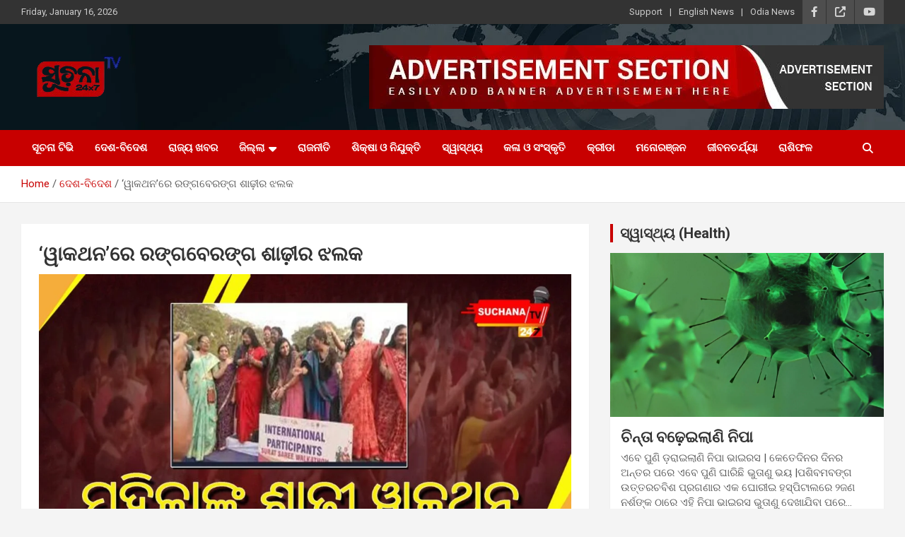

--- FILE ---
content_type: text/html; charset=UTF-8
request_url: https://suchanatv.com/glimpses-of-colorful-sarees-in-walkathon/
body_size: 20080
content:
<!doctype html>
<html lang="en-US">
<head>
	<meta charset="UTF-8">
	<meta name="viewport" content="width=device-width, initial-scale=1, shrink-to-fit=no">
	<link rel="profile" href="https://gmpg.org/xfn/11">

	<meta name='robots' content='index, follow, max-image-preview:large, max-snippet:-1, max-video-preview:-1' />

	<!-- This site is optimized with the Yoast SEO plugin v26.7 - https://yoast.com/wordpress/plugins/seo/ -->
	<title>&#039;ୱାକଥନ&#039;ରେ ରଙ୍ଗବେରଙ୍ଗ ଶାଢ଼ୀର ଝଲକ - Suchana TV</title>
	<meta name="description" content="ଟେକ୍ସଟାଇଲ ହବ ସୁରତରେ ଆୟୋଜିତ ହୋଇଯାଇଛି ଶାଢ଼ୀ ୱାକଥନ। ଏହି ୱାକଥନରେ 15 ହଜାରରୁ ଅଧିକ ମହିଳା ଭାଗ ନେଇଛନ୍ତି। ମହିଳାଙ୍କ ସୁସ୍ୱାସ୍ଥ୍ୟ ଓ ସଶକ୍ତିକରଣ ଉପରେ ସଚେତନତା ସୃଷ୍ଟି ଲକ୍ଷ୍ୟରେ ଆୟୋଜିତ କାର୍ଯ୍ୟକ୍ରମରେ ରବିବାର ଦିନ ମହିଳାମାନେ ରଙ୍ଗ ବେରଙ୍ଗର ଶାଢ଼ୀ ପିନ୍ଧିଥିବା ଦେଖିବାକୁ ମିଳିଥିଲା।" />
	<link rel="canonical" href="https://suchanatv.com/glimpses-of-colorful-sarees-in-walkathon/" />
	<meta property="og:locale" content="en_US" />
	<meta property="og:type" content="article" />
	<meta property="og:title" content="&#039;ୱାକଥନ&#039;ରେ ରଙ୍ଗବେରଙ୍ଗ ଶାଢ଼ୀର ଝଲକ - Suchana TV" />
	<meta property="og:description" content="ଟେକ୍ସଟାଇଲ ହବ ସୁରତରେ ଆୟୋଜିତ ହୋଇଯାଇଛି ଶାଢ଼ୀ ୱାକଥନ। ଏହି ୱାକଥନରେ 15 ହଜାରରୁ ଅଧିକ ମହିଳା ଭାଗ ନେଇଛନ୍ତି। ମହିଳାଙ୍କ ସୁସ୍ୱାସ୍ଥ୍ୟ ଓ ସଶକ୍ତିକରଣ ଉପରେ ସଚେତନତା ସୃଷ୍ଟି ଲକ୍ଷ୍ୟରେ ଆୟୋଜିତ କାର୍ଯ୍ୟକ୍ରମରେ ରବିବାର ଦିନ ମହିଳାମାନେ ରଙ୍ଗ ବେରଙ୍ଗର ଶାଢ଼ୀ ପିନ୍ଧିଥିବା ଦେଖିବାକୁ ମିଳିଥିଲା।" />
	<meta property="og:url" content="https://suchanatv.com/glimpses-of-colorful-sarees-in-walkathon/" />
	<meta property="og:site_name" content="Suchana TV" />
	<meta property="article:published_time" content="2023-04-09T07:49:23+00:00" />
	<meta property="article:modified_time" content="2023-04-09T07:49:24+00:00" />
	<meta property="og:image" content="https://suchanatv.com/wp-content/uploads/2023/04/WOMEN-IN-SADHI.jpeg" />
	<meta property="og:image:width" content="1600" />
	<meta property="og:image:height" content="900" />
	<meta property="og:image:type" content="image/jpeg" />
	<meta name="author" content="suchanatv24x7" />
	<meta name="twitter:card" content="summary_large_image" />
	<meta name="twitter:label1" content="Written by" />
	<meta name="twitter:data1" content="" />
	<meta name="twitter:label2" content="Est. reading time" />
	<meta name="twitter:data2" content="1 minute" />
	<script type="application/ld+json" class="yoast-schema-graph">{"@context":"https://schema.org","@graph":[{"@type":"Article","@id":"https://suchanatv.com/glimpses-of-colorful-sarees-in-walkathon/#article","isPartOf":{"@id":"https://suchanatv.com/glimpses-of-colorful-sarees-in-walkathon/"},"author":{"name":"suchanatv24x7","@id":"https://suchanatv.com/#/schema/person/0052d5b1c6371998bccdebb18a4e24ca"},"headline":"&#8216;ୱାକଥନ&#8217;ରେ ରଙ୍ଗବେରଙ୍ଗ ଶାଢ଼ୀର ଝଲକ","datePublished":"2023-04-09T07:49:23+00:00","dateModified":"2023-04-09T07:49:24+00:00","mainEntityOfPage":{"@id":"https://suchanatv.com/glimpses-of-colorful-sarees-in-walkathon/"},"wordCount":2,"commentCount":0,"publisher":{"@id":"https://suchanatv.com/#organization"},"image":{"@id":"https://suchanatv.com/glimpses-of-colorful-sarees-in-walkathon/#primaryimage"},"thumbnailUrl":"https://suchanatv.com/wp-content/uploads/2023/04/WOMEN-IN-SADHI.jpeg","keywords":["#SareeWalkathon","#Surat","#Women&#039;s Emowerment"],"articleSection":["ଦେଶ-ବିଦେଶ"],"inLanguage":"en-US","potentialAction":[{"@type":"CommentAction","name":"Comment","target":["https://suchanatv.com/glimpses-of-colorful-sarees-in-walkathon/#respond"]}]},{"@type":"WebPage","@id":"https://suchanatv.com/glimpses-of-colorful-sarees-in-walkathon/","url":"https://suchanatv.com/glimpses-of-colorful-sarees-in-walkathon/","name":"'ୱାକଥନ'ରେ ରଙ୍ଗବେରଙ୍ଗ ଶାଢ଼ୀର ଝଲକ - Suchana TV","isPartOf":{"@id":"https://suchanatv.com/#website"},"primaryImageOfPage":{"@id":"https://suchanatv.com/glimpses-of-colorful-sarees-in-walkathon/#primaryimage"},"image":{"@id":"https://suchanatv.com/glimpses-of-colorful-sarees-in-walkathon/#primaryimage"},"thumbnailUrl":"https://suchanatv.com/wp-content/uploads/2023/04/WOMEN-IN-SADHI.jpeg","datePublished":"2023-04-09T07:49:23+00:00","dateModified":"2023-04-09T07:49:24+00:00","description":"ଟେକ୍ସଟାଇଲ ହବ ସୁରତରେ ଆୟୋଜିତ ହୋଇଯାଇଛି ଶାଢ଼ୀ ୱାକଥନ। ଏହି ୱାକଥନରେ 15 ହଜାରରୁ ଅଧିକ ମହିଳା ଭାଗ ନେଇଛନ୍ତି। ମହିଳାଙ୍କ ସୁସ୍ୱାସ୍ଥ୍ୟ ଓ ସଶକ୍ତିକରଣ ଉପରେ ସଚେତନତା ସୃଷ୍ଟି ଲକ୍ଷ୍ୟରେ ଆୟୋଜିତ କାର୍ଯ୍ୟକ୍ରମରେ ରବିବାର ଦିନ ମହିଳାମାନେ ରଙ୍ଗ ବେରଙ୍ଗର ଶାଢ଼ୀ ପିନ୍ଧିଥିବା ଦେଖିବାକୁ ମିଳିଥିଲା।","breadcrumb":{"@id":"https://suchanatv.com/glimpses-of-colorful-sarees-in-walkathon/#breadcrumb"},"inLanguage":"en-US","potentialAction":[{"@type":"ReadAction","target":["https://suchanatv.com/glimpses-of-colorful-sarees-in-walkathon/"]}]},{"@type":"ImageObject","inLanguage":"en-US","@id":"https://suchanatv.com/glimpses-of-colorful-sarees-in-walkathon/#primaryimage","url":"https://suchanatv.com/wp-content/uploads/2023/04/WOMEN-IN-SADHI.jpeg","contentUrl":"https://suchanatv.com/wp-content/uploads/2023/04/WOMEN-IN-SADHI.jpeg","width":1600,"height":900},{"@type":"BreadcrumbList","@id":"https://suchanatv.com/glimpses-of-colorful-sarees-in-walkathon/#breadcrumb","itemListElement":[{"@type":"ListItem","position":1,"name":"Home","item":"https://suchanatv.com/"},{"@type":"ListItem","position":2,"name":"&#8216;ୱାକଥନ&#8217;ରେ ରଙ୍ଗବେରଙ୍ଗ ଶାଢ଼ୀର ଝଲକ"}]},{"@type":"WebSite","@id":"https://suchanatv.com/#website","url":"https://suchanatv.com/","name":"Suchana TV","description":"","publisher":{"@id":"https://suchanatv.com/#organization"},"potentialAction":[{"@type":"SearchAction","target":{"@type":"EntryPoint","urlTemplate":"https://suchanatv.com/?s={search_term_string}"},"query-input":{"@type":"PropertyValueSpecification","valueRequired":true,"valueName":"search_term_string"}}],"inLanguage":"en-US"},{"@type":"Organization","@id":"https://suchanatv.com/#organization","name":"Suchana TV","url":"https://suchanatv.com/","logo":{"@type":"ImageObject","inLanguage":"en-US","@id":"https://suchanatv.com/#/schema/logo/image/","url":"https://suchanatv.com/wp-content/uploads/2025/02/cropped-channels4_profile-removebg-preview.png","contentUrl":"https://suchanatv.com/wp-content/uploads/2025/02/cropped-channels4_profile-removebg-preview.png","width":160,"height":61,"caption":"Suchana TV"},"image":{"@id":"https://suchanatv.com/#/schema/logo/image/"}},{"@type":"Person","@id":"https://suchanatv.com/#/schema/person/0052d5b1c6371998bccdebb18a4e24ca","name":"suchanatv24x7","image":{"@type":"ImageObject","inLanguage":"en-US","@id":"https://suchanatv.com/#/schema/person/image/","url":"https://secure.gravatar.com/avatar/46b6a48abe27f721e6874906b788d45b300a4e300ad76cf61cc91a5e111ae9fd?s=96&d=mm&r=g","contentUrl":"https://secure.gravatar.com/avatar/46b6a48abe27f721e6874906b788d45b300a4e300ad76cf61cc91a5e111ae9fd?s=96&d=mm&r=g","caption":"suchanatv24x7"},"sameAs":["http://suchanatv.com"],"url":"https://suchanatv.com/author/suchanatv24x7/"}]}</script>
	<!-- / Yoast SEO plugin. -->


<link rel='dns-prefetch' href='//fonts.googleapis.com' />
<link rel="alternate" type="application/rss+xml" title="Suchana TV &raquo; Feed" href="https://suchanatv.com/feed/" />
<link rel="alternate" type="application/rss+xml" title="Suchana TV &raquo; Comments Feed" href="https://suchanatv.com/comments/feed/" />
<link rel="alternate" type="application/rss+xml" title="Suchana TV &raquo; &#8216;ୱାକଥନ&#8217;ରେ ରଙ୍ଗବେରଙ୍ଗ ଶାଢ଼ୀର ଝଲକ Comments Feed" href="https://suchanatv.com/glimpses-of-colorful-sarees-in-walkathon/feed/" />
<link rel="alternate" title="oEmbed (JSON)" type="application/json+oembed" href="https://suchanatv.com/wp-json/oembed/1.0/embed?url=https%3A%2F%2Fsuchanatv.com%2Fglimpses-of-colorful-sarees-in-walkathon%2F" />
<link rel="alternate" title="oEmbed (XML)" type="text/xml+oembed" href="https://suchanatv.com/wp-json/oembed/1.0/embed?url=https%3A%2F%2Fsuchanatv.com%2Fglimpses-of-colorful-sarees-in-walkathon%2F&#038;format=xml" />
<style id='wp-img-auto-sizes-contain-inline-css' type='text/css'>
img:is([sizes=auto i],[sizes^="auto," i]){contain-intrinsic-size:3000px 1500px}
/*# sourceURL=wp-img-auto-sizes-contain-inline-css */
</style>

<style id='wp-emoji-styles-inline-css' type='text/css'>

	img.wp-smiley, img.emoji {
		display: inline !important;
		border: none !important;
		box-shadow: none !important;
		height: 1em !important;
		width: 1em !important;
		margin: 0 0.07em !important;
		vertical-align: -0.1em !important;
		background: none !important;
		padding: 0 !important;
	}
/*# sourceURL=wp-emoji-styles-inline-css */
</style>
<link rel='stylesheet' id='wp-block-library-css' href='https://suchanatv.com/wp-includes/css/dist/block-library/style.min.css?ver=6.9' type='text/css' media='all' />
<style id='classic-theme-styles-inline-css' type='text/css'>
/*! This file is auto-generated */
.wp-block-button__link{color:#fff;background-color:#32373c;border-radius:9999px;box-shadow:none;text-decoration:none;padding:calc(.667em + 2px) calc(1.333em + 2px);font-size:1.125em}.wp-block-file__button{background:#32373c;color:#fff;text-decoration:none}
/*# sourceURL=/wp-includes/css/classic-themes.min.css */
</style>
<style id='global-styles-inline-css' type='text/css'>
:root{--wp--preset--aspect-ratio--square: 1;--wp--preset--aspect-ratio--4-3: 4/3;--wp--preset--aspect-ratio--3-4: 3/4;--wp--preset--aspect-ratio--3-2: 3/2;--wp--preset--aspect-ratio--2-3: 2/3;--wp--preset--aspect-ratio--16-9: 16/9;--wp--preset--aspect-ratio--9-16: 9/16;--wp--preset--color--black: #000000;--wp--preset--color--cyan-bluish-gray: #abb8c3;--wp--preset--color--white: #ffffff;--wp--preset--color--pale-pink: #f78da7;--wp--preset--color--vivid-red: #cf2e2e;--wp--preset--color--luminous-vivid-orange: #ff6900;--wp--preset--color--luminous-vivid-amber: #fcb900;--wp--preset--color--light-green-cyan: #7bdcb5;--wp--preset--color--vivid-green-cyan: #00d084;--wp--preset--color--pale-cyan-blue: #8ed1fc;--wp--preset--color--vivid-cyan-blue: #0693e3;--wp--preset--color--vivid-purple: #9b51e0;--wp--preset--gradient--vivid-cyan-blue-to-vivid-purple: linear-gradient(135deg,rgb(6,147,227) 0%,rgb(155,81,224) 100%);--wp--preset--gradient--light-green-cyan-to-vivid-green-cyan: linear-gradient(135deg,rgb(122,220,180) 0%,rgb(0,208,130) 100%);--wp--preset--gradient--luminous-vivid-amber-to-luminous-vivid-orange: linear-gradient(135deg,rgb(252,185,0) 0%,rgb(255,105,0) 100%);--wp--preset--gradient--luminous-vivid-orange-to-vivid-red: linear-gradient(135deg,rgb(255,105,0) 0%,rgb(207,46,46) 100%);--wp--preset--gradient--very-light-gray-to-cyan-bluish-gray: linear-gradient(135deg,rgb(238,238,238) 0%,rgb(169,184,195) 100%);--wp--preset--gradient--cool-to-warm-spectrum: linear-gradient(135deg,rgb(74,234,220) 0%,rgb(151,120,209) 20%,rgb(207,42,186) 40%,rgb(238,44,130) 60%,rgb(251,105,98) 80%,rgb(254,248,76) 100%);--wp--preset--gradient--blush-light-purple: linear-gradient(135deg,rgb(255,206,236) 0%,rgb(152,150,240) 100%);--wp--preset--gradient--blush-bordeaux: linear-gradient(135deg,rgb(254,205,165) 0%,rgb(254,45,45) 50%,rgb(107,0,62) 100%);--wp--preset--gradient--luminous-dusk: linear-gradient(135deg,rgb(255,203,112) 0%,rgb(199,81,192) 50%,rgb(65,88,208) 100%);--wp--preset--gradient--pale-ocean: linear-gradient(135deg,rgb(255,245,203) 0%,rgb(182,227,212) 50%,rgb(51,167,181) 100%);--wp--preset--gradient--electric-grass: linear-gradient(135deg,rgb(202,248,128) 0%,rgb(113,206,126) 100%);--wp--preset--gradient--midnight: linear-gradient(135deg,rgb(2,3,129) 0%,rgb(40,116,252) 100%);--wp--preset--font-size--small: 13px;--wp--preset--font-size--medium: 20px;--wp--preset--font-size--large: 36px;--wp--preset--font-size--x-large: 42px;--wp--preset--spacing--20: 0.44rem;--wp--preset--spacing--30: 0.67rem;--wp--preset--spacing--40: 1rem;--wp--preset--spacing--50: 1.5rem;--wp--preset--spacing--60: 2.25rem;--wp--preset--spacing--70: 3.38rem;--wp--preset--spacing--80: 5.06rem;--wp--preset--shadow--natural: 6px 6px 9px rgba(0, 0, 0, 0.2);--wp--preset--shadow--deep: 12px 12px 50px rgba(0, 0, 0, 0.4);--wp--preset--shadow--sharp: 6px 6px 0px rgba(0, 0, 0, 0.2);--wp--preset--shadow--outlined: 6px 6px 0px -3px rgb(255, 255, 255), 6px 6px rgb(0, 0, 0);--wp--preset--shadow--crisp: 6px 6px 0px rgb(0, 0, 0);}:where(.is-layout-flex){gap: 0.5em;}:where(.is-layout-grid){gap: 0.5em;}body .is-layout-flex{display: flex;}.is-layout-flex{flex-wrap: wrap;align-items: center;}.is-layout-flex > :is(*, div){margin: 0;}body .is-layout-grid{display: grid;}.is-layout-grid > :is(*, div){margin: 0;}:where(.wp-block-columns.is-layout-flex){gap: 2em;}:where(.wp-block-columns.is-layout-grid){gap: 2em;}:where(.wp-block-post-template.is-layout-flex){gap: 1.25em;}:where(.wp-block-post-template.is-layout-grid){gap: 1.25em;}.has-black-color{color: var(--wp--preset--color--black) !important;}.has-cyan-bluish-gray-color{color: var(--wp--preset--color--cyan-bluish-gray) !important;}.has-white-color{color: var(--wp--preset--color--white) !important;}.has-pale-pink-color{color: var(--wp--preset--color--pale-pink) !important;}.has-vivid-red-color{color: var(--wp--preset--color--vivid-red) !important;}.has-luminous-vivid-orange-color{color: var(--wp--preset--color--luminous-vivid-orange) !important;}.has-luminous-vivid-amber-color{color: var(--wp--preset--color--luminous-vivid-amber) !important;}.has-light-green-cyan-color{color: var(--wp--preset--color--light-green-cyan) !important;}.has-vivid-green-cyan-color{color: var(--wp--preset--color--vivid-green-cyan) !important;}.has-pale-cyan-blue-color{color: var(--wp--preset--color--pale-cyan-blue) !important;}.has-vivid-cyan-blue-color{color: var(--wp--preset--color--vivid-cyan-blue) !important;}.has-vivid-purple-color{color: var(--wp--preset--color--vivid-purple) !important;}.has-black-background-color{background-color: var(--wp--preset--color--black) !important;}.has-cyan-bluish-gray-background-color{background-color: var(--wp--preset--color--cyan-bluish-gray) !important;}.has-white-background-color{background-color: var(--wp--preset--color--white) !important;}.has-pale-pink-background-color{background-color: var(--wp--preset--color--pale-pink) !important;}.has-vivid-red-background-color{background-color: var(--wp--preset--color--vivid-red) !important;}.has-luminous-vivid-orange-background-color{background-color: var(--wp--preset--color--luminous-vivid-orange) !important;}.has-luminous-vivid-amber-background-color{background-color: var(--wp--preset--color--luminous-vivid-amber) !important;}.has-light-green-cyan-background-color{background-color: var(--wp--preset--color--light-green-cyan) !important;}.has-vivid-green-cyan-background-color{background-color: var(--wp--preset--color--vivid-green-cyan) !important;}.has-pale-cyan-blue-background-color{background-color: var(--wp--preset--color--pale-cyan-blue) !important;}.has-vivid-cyan-blue-background-color{background-color: var(--wp--preset--color--vivid-cyan-blue) !important;}.has-vivid-purple-background-color{background-color: var(--wp--preset--color--vivid-purple) !important;}.has-black-border-color{border-color: var(--wp--preset--color--black) !important;}.has-cyan-bluish-gray-border-color{border-color: var(--wp--preset--color--cyan-bluish-gray) !important;}.has-white-border-color{border-color: var(--wp--preset--color--white) !important;}.has-pale-pink-border-color{border-color: var(--wp--preset--color--pale-pink) !important;}.has-vivid-red-border-color{border-color: var(--wp--preset--color--vivid-red) !important;}.has-luminous-vivid-orange-border-color{border-color: var(--wp--preset--color--luminous-vivid-orange) !important;}.has-luminous-vivid-amber-border-color{border-color: var(--wp--preset--color--luminous-vivid-amber) !important;}.has-light-green-cyan-border-color{border-color: var(--wp--preset--color--light-green-cyan) !important;}.has-vivid-green-cyan-border-color{border-color: var(--wp--preset--color--vivid-green-cyan) !important;}.has-pale-cyan-blue-border-color{border-color: var(--wp--preset--color--pale-cyan-blue) !important;}.has-vivid-cyan-blue-border-color{border-color: var(--wp--preset--color--vivid-cyan-blue) !important;}.has-vivid-purple-border-color{border-color: var(--wp--preset--color--vivid-purple) !important;}.has-vivid-cyan-blue-to-vivid-purple-gradient-background{background: var(--wp--preset--gradient--vivid-cyan-blue-to-vivid-purple) !important;}.has-light-green-cyan-to-vivid-green-cyan-gradient-background{background: var(--wp--preset--gradient--light-green-cyan-to-vivid-green-cyan) !important;}.has-luminous-vivid-amber-to-luminous-vivid-orange-gradient-background{background: var(--wp--preset--gradient--luminous-vivid-amber-to-luminous-vivid-orange) !important;}.has-luminous-vivid-orange-to-vivid-red-gradient-background{background: var(--wp--preset--gradient--luminous-vivid-orange-to-vivid-red) !important;}.has-very-light-gray-to-cyan-bluish-gray-gradient-background{background: var(--wp--preset--gradient--very-light-gray-to-cyan-bluish-gray) !important;}.has-cool-to-warm-spectrum-gradient-background{background: var(--wp--preset--gradient--cool-to-warm-spectrum) !important;}.has-blush-light-purple-gradient-background{background: var(--wp--preset--gradient--blush-light-purple) !important;}.has-blush-bordeaux-gradient-background{background: var(--wp--preset--gradient--blush-bordeaux) !important;}.has-luminous-dusk-gradient-background{background: var(--wp--preset--gradient--luminous-dusk) !important;}.has-pale-ocean-gradient-background{background: var(--wp--preset--gradient--pale-ocean) !important;}.has-electric-grass-gradient-background{background: var(--wp--preset--gradient--electric-grass) !important;}.has-midnight-gradient-background{background: var(--wp--preset--gradient--midnight) !important;}.has-small-font-size{font-size: var(--wp--preset--font-size--small) !important;}.has-medium-font-size{font-size: var(--wp--preset--font-size--medium) !important;}.has-large-font-size{font-size: var(--wp--preset--font-size--large) !important;}.has-x-large-font-size{font-size: var(--wp--preset--font-size--x-large) !important;}
:where(.wp-block-post-template.is-layout-flex){gap: 1.25em;}:where(.wp-block-post-template.is-layout-grid){gap: 1.25em;}
:where(.wp-block-term-template.is-layout-flex){gap: 1.25em;}:where(.wp-block-term-template.is-layout-grid){gap: 1.25em;}
:where(.wp-block-columns.is-layout-flex){gap: 2em;}:where(.wp-block-columns.is-layout-grid){gap: 2em;}
:root :where(.wp-block-pullquote){font-size: 1.5em;line-height: 1.6;}
/*# sourceURL=global-styles-inline-css */
</style>
<link rel='stylesheet' id='bootstrap-style-css' href='https://suchanatv.com/wp-content/themes/newscard/assets/library/bootstrap/css/bootstrap.min.css?ver=4.0.0' type='text/css' media='all' />
<link rel='stylesheet' id='font-awesome-style-css' href='https://suchanatv.com/wp-content/themes/newscard/assets/library/font-awesome/css/all.min.css?ver=6.9' type='text/css' media='all' />
<link rel='stylesheet' id='newscard-google-fonts-css' href='//fonts.googleapis.com/css?family=Roboto%3A100%2C300%2C300i%2C400%2C400i%2C500%2C500i%2C700%2C700i&#038;ver=6.9' type='text/css' media='all' />
<link rel='stylesheet' id='newscard-style-css' href='https://suchanatv.com/wp-content/themes/newscard/style.css?ver=6.9' type='text/css' media='all' />
<script type="text/javascript" src="https://suchanatv.com/wp-includes/js/jquery/jquery.min.js?ver=3.7.1" id="jquery-core-js"></script>
<script type="text/javascript" src="https://suchanatv.com/wp-includes/js/jquery/jquery-migrate.min.js?ver=3.4.1" id="jquery-migrate-js"></script>
<link rel="https://api.w.org/" href="https://suchanatv.com/wp-json/" /><link rel="alternate" title="JSON" type="application/json" href="https://suchanatv.com/wp-json/wp/v2/posts/3139" /><link rel="EditURI" type="application/rsd+xml" title="RSD" href="https://suchanatv.com/xmlrpc.php?rsd" />
<meta name="generator" content="WordPress 6.9" />
<link rel='shortlink' href='https://suchanatv.com/?p=3139' />
<style>/* CSS added by WP Meta and Date Remover*/.entry-meta {display:none !important;}
	.home .entry-meta { display: none; }
	.entry-footer {display:none !important;}
	.home .entry-footer { display: none; }</style><link rel="pingback" href="https://suchanatv.com/xmlrpc.php"><meta name="generator" content="Elementor 3.34.1; features: additional_custom_breakpoints; settings: css_print_method-external, google_font-enabled, font_display-swap">
			<style>
				.e-con.e-parent:nth-of-type(n+4):not(.e-lazyloaded):not(.e-no-lazyload),
				.e-con.e-parent:nth-of-type(n+4):not(.e-lazyloaded):not(.e-no-lazyload) * {
					background-image: none !important;
				}
				@media screen and (max-height: 1024px) {
					.e-con.e-parent:nth-of-type(n+3):not(.e-lazyloaded):not(.e-no-lazyload),
					.e-con.e-parent:nth-of-type(n+3):not(.e-lazyloaded):not(.e-no-lazyload) * {
						background-image: none !important;
					}
				}
				@media screen and (max-height: 640px) {
					.e-con.e-parent:nth-of-type(n+2):not(.e-lazyloaded):not(.e-no-lazyload),
					.e-con.e-parent:nth-of-type(n+2):not(.e-lazyloaded):not(.e-no-lazyload) * {
						background-image: none !important;
					}
				}
			</style>
					<style type="text/css">
					.site-title,
			.site-description {
				position: absolute;
				clip: rect(1px, 1px, 1px, 1px);
			}
				</style>
		<link rel="icon" href="https://suchanatv.com/wp-content/uploads/2025/02/cropped-channels4_profile-1-32x32.jpg" sizes="32x32" />
<link rel="icon" href="https://suchanatv.com/wp-content/uploads/2025/02/cropped-channels4_profile-1-192x192.jpg" sizes="192x192" />
<link rel="apple-touch-icon" href="https://suchanatv.com/wp-content/uploads/2025/02/cropped-channels4_profile-1-180x180.jpg" />
<meta name="msapplication-TileImage" content="https://suchanatv.com/wp-content/uploads/2025/02/cropped-channels4_profile-1-270x270.jpg" />

<!-- Google tag (gtag.js) -->
<script async src="https://www.googletagmanager.com/gtag/js?id=UA-266053019-1"></script>
<script>
  window.dataLayer = window.dataLayer || [];
  function gtag(){dataLayer.push(arguments);}
  gtag('js', new Date());

  gtag('config', 'UA-266053019-1');
</script>
</head>

<body class="wp-singular post-template-default single single-post postid-3139 single-format-standard wp-custom-logo wp-theme-newscard theme-body elementor-default elementor-kit-9">

<div id="page" class="site">
	<a class="skip-link screen-reader-text" href="#content">Skip to content</a>
	
	<header id="masthead" class="site-header">
					<div class="info-bar infobar-links-on">
				<div class="container">
					<div class="row gutter-10">
						<div class="col col-sm contact-section">
							<div class="date">
								<ul><li>Friday, January 16, 2026</li></ul>
							</div>
						</div><!-- .contact-section -->

													<div class="col-auto social-profiles order-md-3">
								
		<ul class="clearfix">
							<li><a target="_blank" rel="noopener noreferrer" href="https://www.facebook.com/Suchanatv24x7/"></a></li>
							<li><a target="_blank" rel="noopener noreferrer" href="https://x.com/SuchanaTv24"></a></li>
							<li><a target="_blank" rel="noopener noreferrer" href="https://www.youtube.com/@suchanatv24x7"></a></li>
					</ul>
								</div><!-- .social-profile -->
													<div class="col-md-auto infobar-links order-md-2">
								<button class="infobar-links-menu-toggle">Responsive Menu</button>
								<ul class="clearfix"><li id="menu-item-137" class="menu-item menu-item-type-custom menu-item-object-custom menu-item-137"><a target="_blank" href="#">Support</a></li>
<li id="menu-item-138" class="menu-item menu-item-type-custom menu-item-object-custom menu-item-138"><a target="_blank" href="https://english.suchanatv.com/">English News</a></li>
<li id="menu-item-139" class="menu-item menu-item-type-custom menu-item-object-custom menu-item-139"><a href="http://www.suchanatv.com">Odia News</a></li>
</ul>							</div><!-- .infobar-links -->
											</div><!-- .row -->
          		</div><!-- .container -->
        	</div><!-- .infobar -->
        		<nav class="navbar navbar-expand-lg d-block">
			<div class="navbar-head navbar-bg-set"  style="background-image:url('https://suchanatv.com/wp-content/uploads/2025/02/header-bg.jpg');">
				<div class="container">
					<div class="row navbar-head-row align-items-center">
						<div class="col-lg-4">
							<div class="site-branding navbar-brand">
								<a href="https://suchanatv.com/" class="custom-logo-link" rel="home"><img width="160" height="61" src="https://suchanatv.com/wp-content/uploads/2025/02/cropped-channels4_profile-removebg-preview.png" class="custom-logo" alt="Suchana TV" decoding="async" /></a>									<h2 class="site-title"><a href="https://suchanatv.com/" rel="home">Suchana TV</a></h2>
															</div><!-- .site-branding .navbar-brand -->
						</div>
													<div class="col-lg-8 navbar-ad-section">
																	<img class="img-fluid" src="https://suchanatv.com/wp-content/uploads/2025/02/sample-add.jpg" alt="Banner Add">
															</div>
											</div><!-- .row -->
				</div><!-- .container -->
			</div><!-- .navbar-head -->
			<div class="navigation-bar">
				<div class="navigation-bar-top">
					<div class="container">
						<button class="navbar-toggler menu-toggle" type="button" data-toggle="collapse" data-target="#navbarCollapse" aria-controls="navbarCollapse" aria-expanded="false" aria-label="Toggle navigation"></button>
						<span class="search-toggle"></span>
					</div><!-- .container -->
					<div class="search-bar">
						<div class="container">
							<div class="search-block off">
								<form action="https://suchanatv.com/" method="get" class="search-form">
	<label class="assistive-text"> Search </label>
	<div class="input-group">
		<input type="search" value="" placeholder="Search" class="form-control s" name="s">
		<div class="input-group-prepend">
			<button class="btn btn-theme">Search</button>
		</div>
	</div>
</form><!-- .search-form -->
							</div><!-- .search-box -->
						</div><!-- .container -->
					</div><!-- .search-bar -->
				</div><!-- .navigation-bar-top -->
				<div class="navbar-main">
					<div class="container">
						<div class="collapse navbar-collapse" id="navbarCollapse">
							<div id="site-navigation" class="main-navigation nav-uppercase" role="navigation">
								<ul class="nav-menu navbar-nav d-lg-block"><li id="menu-item-25869" class="menu-item menu-item-type-custom menu-item-object-custom menu-item-home menu-item-25869"><a href="https://suchanatv.com/">ସୂଚନା ଟିଭି</a></li>
<li id="menu-item-2559" class="menu-item menu-item-type-taxonomy menu-item-object-category current-post-ancestor current-menu-parent current-post-parent menu-item-2559"><a href="https://suchanatv.com/category/india-beyond/">ଦେଶ-ବିଦେଶ</a></li>
<li id="menu-item-2558" class="menu-item menu-item-type-taxonomy menu-item-object-category menu-item-2558"><a href="https://suchanatv.com/category/state-news/">ରାଜ୍ୟ ଖବର</a></li>
<li id="menu-item-2670" class="menu-item menu-item-type-taxonomy menu-item-object-category menu-item-has-children menu-item-2670"><a href="https://suchanatv.com/category/district/">ଜିଲ୍ଲା</a>
<ul class="sub-menu">
	<li id="menu-item-2671" class="menu-item menu-item-type-custom menu-item-object-custom menu-item-has-children menu-item-2671"><a href="#">କେନ୍ଦ୍ରୀୟ ଓଡିଶା</a>
	<ul class="sub-menu">
		<li id="menu-item-2672" class="menu-item menu-item-type-taxonomy menu-item-object-category menu-item-2672"><a href="https://suchanatv.com/category/district/kendrapara/">କେନ୍ଦ୍ରାପଡ଼ା</a></li>
		<li id="menu-item-2674" class="menu-item menu-item-type-taxonomy menu-item-object-category menu-item-2674"><a href="https://suchanatv.com/category/district/jagatsinghpur/">ଜଗତସିଂହପୁର</a></li>
		<li id="menu-item-2675" class="menu-item menu-item-type-taxonomy menu-item-object-category menu-item-2675"><a href="https://suchanatv.com/category/district/puri/">ପୁରୀ</a></li>
		<li id="menu-item-2677" class="menu-item menu-item-type-taxonomy menu-item-object-category menu-item-2677"><a href="https://suchanatv.com/category/district/cutack/">କଟକ</a></li>
		<li id="menu-item-2679" class="menu-item menu-item-type-taxonomy menu-item-object-category menu-item-2679"><a href="https://suchanatv.com/category/district/jagatsinghpur/">ଜଗତସିଂହପୁର</a></li>
		<li id="menu-item-2680" class="menu-item menu-item-type-taxonomy menu-item-object-category menu-item-2680"><a href="https://suchanatv.com/category/district/nayagad/">ନୟାଗଡ଼</a></li>
		<li id="menu-item-2681" class="menu-item menu-item-type-taxonomy menu-item-object-category menu-item-2681"><a href="https://suchanatv.com/category/district/balasore/">ବାଲେଶ୍ୱର</a></li>
		<li id="menu-item-2682" class="menu-item menu-item-type-taxonomy menu-item-object-category menu-item-2682"><a href="https://suchanatv.com/category/district/bhadrak/">ଭଦ୍ରକ</a></li>
		<li id="menu-item-2678" class="menu-item menu-item-type-taxonomy menu-item-object-category menu-item-2678"><a href="https://suchanatv.com/category/district/khorda/">ଖୋର୍ଦ୍ଧା</a></li>
		<li id="menu-item-2683" class="menu-item menu-item-type-taxonomy menu-item-object-category menu-item-2683"><a href="https://suchanatv.com/category/district/jajpur/">ଯାଜପୁର</a></li>
		<li id="menu-item-2684" class="menu-item menu-item-type-taxonomy menu-item-object-category menu-item-2684"><a href="https://suchanatv.com/category/district/mayurbhanj/">ମୟୂରଭଞ୍ଜ</a></li>
	</ul>
</li>
	<li id="menu-item-2685" class="menu-item menu-item-type-custom menu-item-object-custom menu-item-has-children menu-item-2685"><a href="#">ଉତ୍ତର ଓଡିଶା</a>
	<ul class="sub-menu">
		<li id="menu-item-2687" class="menu-item menu-item-type-taxonomy menu-item-object-category menu-item-2687"><a href="https://suchanatv.com/category/district/angul/">ଅନୁଗୋଳ</a></li>
		<li id="menu-item-2689" class="menu-item menu-item-type-taxonomy menu-item-object-category menu-item-2689"><a href="https://suchanatv.com/category/district/jharsuguda/">ଝାରସୁଗୁଡ଼ା</a></li>
		<li id="menu-item-2688" class="menu-item menu-item-type-taxonomy menu-item-object-category menu-item-2688"><a href="https://suchanatv.com/category/district/keonjhar/">କେନ୍ଦୁଝର</a></li>
		<li id="menu-item-2690" class="menu-item menu-item-type-taxonomy menu-item-object-category menu-item-2690"><a href="https://suchanatv.com/category/district/dhenkanal/">ଢେଙ୍କାନାଳ</a></li>
		<li id="menu-item-2691" class="menu-item menu-item-type-taxonomy menu-item-object-category menu-item-2691"><a href="https://suchanatv.com/category/district/deogarh/">ଦେବଗଡ଼</a></li>
		<li id="menu-item-2692" class="menu-item menu-item-type-taxonomy menu-item-object-category menu-item-2692"><a href="https://suchanatv.com/category/district/bargarh/">ବରଗଡ଼</a></li>
		<li id="menu-item-2693" class="menu-item menu-item-type-taxonomy menu-item-object-category menu-item-2693"><a href="https://suchanatv.com/category/district/sambalpur/">ସମ୍ବଲପୁର</a></li>
		<li id="menu-item-2694" class="menu-item menu-item-type-taxonomy menu-item-object-category menu-item-2694"><a href="https://suchanatv.com/category/district/sundargarh/">ସୁନ୍ଦରଗଡ଼</a></li>
		<li id="menu-item-2695" class="menu-item menu-item-type-taxonomy menu-item-object-category menu-item-2695"><a href="https://suchanatv.com/category/district/subarnapur/">ସୁବର୍ଣ୍ଣପୁର</a></li>
		<li id="menu-item-2686" class="menu-item menu-item-type-taxonomy menu-item-object-category menu-item-2686"><a href="https://suchanatv.com/category/district/bolangir/">ବଲାଙ୍ଗୀର</a></li>
	</ul>
</li>
	<li id="menu-item-2696" class="menu-item menu-item-type-custom menu-item-object-custom menu-item-has-children menu-item-2696"><a href="#">ଦକ୍ଷିଣ ଓଡିଶା</a>
	<ul class="sub-menu">
		<li id="menu-item-2673" class="menu-item menu-item-type-taxonomy menu-item-object-category menu-item-2673"><a href="https://suchanatv.com/category/district/ganjam/">ଗଞ୍ଜାମ</a></li>
		<li id="menu-item-2697" class="menu-item menu-item-type-taxonomy menu-item-object-category menu-item-2697"><a href="https://suchanatv.com/category/district/kandhamal/">କନ୍ଧମାଳ</a></li>
		<li id="menu-item-2698" class="menu-item menu-item-type-taxonomy menu-item-object-category menu-item-2698"><a href="https://suchanatv.com/category/district/kalahandi/">କଳାହାଣ୍ଡି</a></li>
		<li id="menu-item-2699" class="menu-item menu-item-type-taxonomy menu-item-object-category menu-item-2699"><a href="https://suchanatv.com/category/district/koraput/">କୋରାପୁଟ</a></li>
		<li id="menu-item-2700" class="menu-item menu-item-type-taxonomy menu-item-object-category menu-item-2700"><a href="https://suchanatv.com/category/district/gajapti/">ଗଜପତି</a></li>
		<li id="menu-item-2701" class="menu-item menu-item-type-taxonomy menu-item-object-category menu-item-2701"><a href="https://suchanatv.com/category/district/nabarangapur/">ନବରଙ୍ଗପୁର</a></li>
		<li id="menu-item-2702" class="menu-item menu-item-type-taxonomy menu-item-object-category menu-item-2702"><a href="https://suchanatv.com/category/district/nuapada/">ନୂଆପଡ଼ା</a></li>
		<li id="menu-item-2703" class="menu-item menu-item-type-taxonomy menu-item-object-category menu-item-2703"><a href="https://suchanatv.com/category/district/boudh/">ବୌଦ୍ଧ</a></li>
		<li id="menu-item-2704" class="menu-item menu-item-type-taxonomy menu-item-object-category menu-item-2704"><a href="https://suchanatv.com/category/district/malkangiri/">ମାଲକାନଗିରି</a></li>
		<li id="menu-item-2705" class="menu-item menu-item-type-taxonomy menu-item-object-category menu-item-2705"><a href="https://suchanatv.com/category/district/raygada/">ରାୟଗଡ଼ା</a></li>
	</ul>
</li>
</ul>
</li>
<li id="menu-item-2555" class="menu-item menu-item-type-taxonomy menu-item-object-category menu-item-2555"><a href="https://suchanatv.com/category/politics/">ରାଜନୀତି</a></li>
<li id="menu-item-71" class="menu-item menu-item-type-taxonomy menu-item-object-category menu-item-71"><a href="https://suchanatv.com/category/education-employment/">ଶିକ୍ଷା ଓ ନିଯୁକ୍ତି</a></li>
<li id="menu-item-2669" class="menu-item menu-item-type-taxonomy menu-item-object-category menu-item-2669"><a href="https://suchanatv.com/category/health/">ସ୍ୱାସ୍ଥ୍ୟ</a></li>
<li id="menu-item-116" class="menu-item menu-item-type-taxonomy menu-item-object-category menu-item-116"><a href="https://suchanatv.com/category/art-culture/">କଳା ଓ ସଂସ୍କୃତି</a></li>
<li id="menu-item-72" class="menu-item menu-item-type-taxonomy menu-item-object-category menu-item-72"><a href="https://suchanatv.com/category/sports/">କ୍ରୀଡା</a></li>
<li id="menu-item-73" class="menu-item menu-item-type-taxonomy menu-item-object-category menu-item-73"><a href="https://suchanatv.com/category/entertainment/">ମନୋରଞ୍ଜନ</a></li>
<li id="menu-item-2556" class="menu-item menu-item-type-taxonomy menu-item-object-category menu-item-2556"><a href="https://suchanatv.com/category/lifestory/">ଜୀବନଚର୍ଯ୍ୟା</a></li>
<li id="menu-item-162" class="menu-item menu-item-type-taxonomy menu-item-object-category menu-item-162"><a href="https://suchanatv.com/category/astrology/">ରାଶିଫଳ</a></li>
</ul>							</div><!-- #site-navigation .main-navigation -->
						</div><!-- .navbar-collapse -->
						<div class="nav-search">
							<span class="search-toggle"></span>
						</div><!-- .nav-search -->
					</div><!-- .container -->
				</div><!-- .navbar-main -->
			</div><!-- .navigation-bar -->
		</nav><!-- .navbar -->

		
		
					<div id="breadcrumb">
				<div class="container">
					<div role="navigation" aria-label="Breadcrumbs" class="breadcrumb-trail breadcrumbs" itemprop="breadcrumb"><ul class="trail-items" itemscope itemtype="http://schema.org/BreadcrumbList"><meta name="numberOfItems" content="3" /><meta name="itemListOrder" content="Ascending" /><li itemprop="itemListElement" itemscope itemtype="http://schema.org/ListItem" class="trail-item trail-begin"><a href="https://suchanatv.com/" rel="home" itemprop="item"><span itemprop="name">Home</span></a><meta itemprop="position" content="1" /></li><li itemprop="itemListElement" itemscope itemtype="http://schema.org/ListItem" class="trail-item"><a href="https://suchanatv.com/category/india-beyond/" itemprop="item"><span itemprop="name">ଦେଶ-ବିଦେଶ</span></a><meta itemprop="position" content="2" /></li><li itemprop="itemListElement" itemscope itemtype="http://schema.org/ListItem" class="trail-item trail-end"><span itemprop="name">&#8216;ୱାକଥନ&#8217;ରେ ରଙ୍ଗବେରଙ୍ଗ ଶାଢ଼ୀର ଝଲକ</span><meta itemprop="position" content="3" /></li></ul></div>				</div>
			</div><!-- .breadcrumb -->
			</header><!-- #masthead --><div id="content" class="site-content">
	<div class="container">
		<div class="row justify-content-center site-content-row">
			<div id="primary" class="content-area col-lg-8">
				<main id="main" class="site-main">

						<div class="post-3139 post type-post status-publish format-standard has-post-thumbnail hentry category-india-beyond tag-sareewalkathon tag-surat tag-womens-emowerment">

		
				<div class="entry-meta category-meta">
					<div class="cat-links"><a href="https://suchanatv.com/category/india-beyond/" rel="category tag">ଦେଶ-ବିଦେଶ</a></div>
				</div><!-- .entry-meta -->

			
					<header class="entry-header">
				<h1 class="entry-title">&#8216;ୱାକଥନ&#8217;ରେ ରଙ୍ଗବେରଙ୍ଗ ଶାଢ଼ୀର ଝଲକ</h1>
									<div class="entry-meta">
						<div class="date"><a href="https://suchanatv.com/glimpses-of-colorful-sarees-in-walkathon/" title="&#8216;ୱାକଥନ&#8217;ରେ ରଙ୍ଗବେରଙ୍ଗ ଶାଢ଼ୀର ଝଲକ"></a> </div> <div class="by-author vcard author"><a href="https://suchanatv.com/author/suchanatv24x7/"></a> </div>											</div><!-- .entry-meta -->
								</header>
				<div class="entry-content">
			
<figure class="wp-block-image size-large"><img fetchpriority="high" decoding="async" width="1024" height="576" src="https://suchanatv.com/wp-content/uploads/2023/04/WOMEN-IN-SADHI-1024x576.jpeg" alt="" class="wp-image-3140" srcset="https://suchanatv.com/wp-content/uploads/2023/04/WOMEN-IN-SADHI-1024x576.jpeg 1024w, https://suchanatv.com/wp-content/uploads/2023/04/WOMEN-IN-SADHI-300x169.jpeg 300w, https://suchanatv.com/wp-content/uploads/2023/04/WOMEN-IN-SADHI-768x432.jpeg 768w, https://suchanatv.com/wp-content/uploads/2023/04/WOMEN-IN-SADHI-1536x864.jpeg 1536w, https://suchanatv.com/wp-content/uploads/2023/04/WOMEN-IN-SADHI.jpeg 1600w" sizes="(max-width: 1024px) 100vw, 1024px" /></figure>



<p>ଟେକ୍ସଟାଇଲ ହବ ସୁରତରେ ଆୟୋଜିତ ହୋଇଯାଇଛି ଶାଢ଼ୀ ୱାକଥନ। ଏହି ୱାକଥନରେ 15 ହଜାରରୁ ଅଧିକ ମହିଳା ଭାଗ ନେଇଛନ୍ତି। ମହିଳାଙ୍କ ସୁସ୍ୱାସ୍ଥ୍ୟ ଓ ସଶକ୍ତିକରଣ ଉପରେ ସଚେତନତା ସୃଷ୍ଟି ଲକ୍ଷ୍ୟରେ ଆୟୋଜିତ କାର୍ଯ୍ୟକ୍ରମରେ ରବିବାର ଦିନ ମହିଳାମାନେ ରଙ୍ଗ ବେରଙ୍ଗର ଶାଢ଼ୀ ପିନ୍ଧିଥିବା ଦେଖିବାକୁ ମିଳିଥିଲା।</p>



<p>ଏହି ଅବସରରେ ମହିଳାମାନେ ନାଚଗୀତରେ ମସଗୁଲ ମଧ୍ୟ ଥିଲେ। ସୁରଟ ଟେକ୍ସଟାଇଲ ହବ୍ ତଥା ମିନି ଇଣ୍ଡିଆ ଭାବେ ପରିଚୟ ହାସଲ କରିଛି।<br>ସୁରତ ମୁନସିପାଲିଟି ଓ ସୁରତ ସ୍ମାର୍ଟ ସିଟି ଡେଭଲପମେଣ୍ଟ ଲିମିଟେଡ ପକ୍ଷରୁ ଆୟୋଜିତ ଏହି ଶାଢ଼ୀ ୱାକଥନରେ ରାଜ୍ୟର ବିଭିନ୍ନ ପ୍ରାନ୍ତରୁ ମହିଳାମାନେ ଭାଗ ନେଇଥିଲେ। ଏମାନଙ୍କ ସହ ଏଥିରେ ବିଭିନ୍ନ ଦେଶରୁ ଆସି ସୁରତରେ ପଢୁଥିବା ଛାତ୍ରୀମାନେ ଭାରତର ପାରମ୍ପରିକ ପୋଷାକ ଓ ଶାଢ଼ୀରେ ନଜର ଆସିଥିଲେ। କାର୍ଯ୍ୟକ୍ରମକୁ କେନ୍ଦ୍ର ଟେକ୍ସଟାଇଲ ମନ୍ତ୍ରୀ ଉଦଘାଟନ କରିଥିଲେ।</p>



<p>ସୁରତ ମୁନସିପାଲ କମିଶନର ଶାଲିନୀ ଅଗ୍ରୱାଲ କହିଛନ୍ତି କି, ଦେଶରେ ଜି-20 ସମ୍ମିଳନୀ ଚାଲିଥିବା ବେଳେ ଏପରି ଏକ କାର୍ଯ୍ୟକ୍ରମର ଆୟୋଜନ ଗୌରବର ବିଷୟ। ଶାଢ଼ୀ ମାରାଥନରେ 15 ହଜାର ମହିଳା କାର୍ଯ୍ୟକ୍ରମରେ ନାମ ପଞ୍ଜିକରଣ କରିଥିବା ବେଳେ ପ୍ରାୟ 15 ରାଜ୍ୟରୁ ମହିଳାମାନେ ଭାଗ ନେଇଛନ୍ତି। କେବଳ ସୁରତ ନୁହେଁ, ଦିଲ୍ଲୀରେ ମଧ୍ୟ ଶନିବାର ଦିନ ଏକ ୱାକଥନ କରାଯାଇଥିଲା। ବିଶ୍ୱ ସ୍ୱାସ୍ଥ୍ୟ ଦିବସ ଅବସରରେ କେନ୍ଦ୍ର ସ୍ୱାସ୍ଥ୍ୟମନ୍ତ୍ରୀଙ୍କ ଆହ୍ୱାନ କ୍ରମେ ଏହି ୱାକଥନ କରାଯାଇଥିଲା।</p>
		</div><!-- entry-content -->

		<footer class="entry-meta"><span class="tag-links"><span class="label">Tags:</span> <a href="https://suchanatv.com/tag/sareewalkathon/" rel="tag">#SareeWalkathon</a>, <a href="https://suchanatv.com/tag/surat/" rel="tag">#Surat</a>, <a href="https://suchanatv.com/tag/womens-emowerment/" rel="tag">#Women&#039;s Emowerment</a></span><!-- .tag-links --></footer><!-- .entry-meta -->	</div><!-- .post-3139 -->

	<nav class="navigation post-navigation" aria-label="Posts">
		<h2 class="screen-reader-text">Post navigation</h2>
		<div class="nav-links"><div class="nav-previous"><a href="https://suchanatv.com/how-did-the-prisoner-die-in-prison/" rel="prev">ଜେଲରେ କେମିତି ମଲେ କଏଦୀ ?</a></div><div class="nav-next"><a href="https://suchanatv.com/priyanka-will-be-the-prime-ministerial-candidate-of-the-congress/" rel="next">କଂଗ୍ରେସର ପ୍ରଧାନମନ୍ତ୍ରୀ ପ୍ରାର୍ଥୀ ହେବେ ପ୍ରିୟଙ୍କା!</a></div></div>
	</nav>
<div id="comments" class="comments-area">

		<div id="respond" class="comment-respond">
		<h3 id="reply-title" class="comment-reply-title">Leave a Reply</h3><form action="https://suchanatv.com/wp-comments-post.php" method="post" id="commentform" class="comment-form"><p class="comment-notes"><span id="email-notes">Your email address will not be published.</span> <span class="required-field-message">Required fields are marked <span class="required">*</span></span></p><p class="comment-form-comment"><label for="comment">Comment <span class="required">*</span></label> <textarea id="comment" name="comment" cols="45" rows="8" maxlength="65525" required></textarea></p><p class="comment-form-author"><label for="author">Name</label> <input id="author" name="author" type="text" value="" size="30" maxlength="245" autocomplete="name" /></p>
<p class="comment-form-email"><label for="email">Email</label> <input id="email" name="email" type="email" value="" size="30" maxlength="100" aria-describedby="email-notes" autocomplete="email" /></p>
<p class="comment-form-url"><label for="url">Website</label> <input id="url" name="url" type="url" value="" size="30" maxlength="200" autocomplete="url" /></p>
<p class="form-submit"><input name="submit" type="submit" id="submit" class="submit" value="Post Comment" /> <input type='hidden' name='comment_post_ID' value='3139' id='comment_post_ID' />
<input type='hidden' name='comment_parent' id='comment_parent' value='0' />
</p><p style="display: none !important;" class="akismet-fields-container" data-prefix="ak_"><label>&#916;<textarea name="ak_hp_textarea" cols="45" rows="8" maxlength="100"></textarea></label><input type="hidden" id="ak_js_1" name="ak_js" value="34"/><script>document.getElementById( "ak_js_1" ).setAttribute( "value", ( new Date() ).getTime() );</script></p></form>	</div><!-- #respond -->
	
</div><!-- #comments -->

				</main><!-- #main -->
			</div><!-- #primary -->
			
<aside id="secondary" class="col-lg-4 widget-area" role="complementary">
	<div class="sticky-sidebar">
		<section id="newscard_card_block_posts-4" class="widget newscard-widget-card-block-posts">			<h3 class="widget-title">				<a href="https://suchanatv.com/category/health/">ସ୍ୱାସ୍ଥ୍ୟ (Health)</a>
			</h3>			<div class="row gutter-parent-14">
									<div class="col-sm-6 post-col">
						<div class="post-item post-boxed">
															<div class="post-img-wrap">
									<a href="https://suchanatv.com/%e0%ac%9a%e0%ac%bf%e0%ac%a8%e0%ad%8d%e0%ac%a4%e0%ac%be-%e0%ac%ac%e0%ac%a2%e0%ac%bc%e0%ad%87%e0%ac%87%e0%ac%b2%e0%ac%be%e0%ac%a3%e0%ac%bf-%e0%ac%a8%e0%ac%bf%e0%ac%aa%e0%ac%be/" class="post-img" style="background-image: url('https://suchanatv.com/wp-content/uploads/2026/01/re-emergence-of-nipah-virus-in-india.jpg');"></a>
									<div class="entry-meta category-meta">
										<div class="cat-links"><a href="https://suchanatv.com/category/%e0%ac%ad%e0%ac%be%e0%ac%b0%e0%ac%a4/" rel="category tag">ଭାରତ</a> <a href="https://suchanatv.com/category/prime-news/" rel="category tag">ମୁଖ୍ୟ ଖବର</a> <a href="https://suchanatv.com/category/health/" rel="category tag">ସ୍ୱାସ୍ଥ୍ୟ</a></div>
									</div><!-- .entry-meta -->
								</div><!-- .post-img-wrap -->
															<div class="post-content">
																		<h3 class="entry-title"><a href="https://suchanatv.com/%e0%ac%9a%e0%ac%bf%e0%ac%a8%e0%ad%8d%e0%ac%a4%e0%ac%be-%e0%ac%ac%e0%ac%a2%e0%ac%bc%e0%ad%87%e0%ac%87%e0%ac%b2%e0%ac%be%e0%ac%a3%e0%ac%bf-%e0%ac%a8%e0%ac%bf%e0%ac%aa%e0%ac%be/">ଚିନ୍ତା ବଢ଼େଇଲାଣି ନିପା</a></h3>									<div class="entry-meta">
										<div class="date"><a href="https://suchanatv.com/%e0%ac%9a%e0%ac%bf%e0%ac%a8%e0%ad%8d%e0%ac%a4%e0%ac%be-%e0%ac%ac%e0%ac%a2%e0%ac%bc%e0%ad%87%e0%ac%87%e0%ac%b2%e0%ac%be%e0%ac%a3%e0%ac%bf-%e0%ac%a8%e0%ac%bf%e0%ac%aa%e0%ac%be/" title="ଚିନ୍ତା ବଢ଼େଇଲାଣି ନିପା"></a> </div> <div class="by-author vcard author"><a href="https://suchanatv.com/author/suchanatv24x7/"></a> </div>									</div>
									<div class="entry-content">
										<p>ଏବେ ପୁଣି ଡ଼ରାଇଲାଣି ନିପା ଭାଇରସ | କେତେଦିନର ଦିନର ଅନ୍ତର ପରେ ଏବେ ପୁଣି ଘାରିଛି ଭୁତାଣୁ ଭୟ |ପଶିବମବଙ୍ଗ ଉତ୍ତରଚବିଶ ପ୍ରଗଣାର ଏକ ଘୋରୀଇ ହସ୍ପିଟାଲରେ ୨ଜଣ ନର୍ଶଙ୍କ ଠାରେ ଏହି ନିପା ଭାଇରସ ଭୁତାଣୁ ଦେଖାଯିବା ପରେ&hellip; </p>
									</div><!-- .entry-content -->
								</div><!-- .post-content -->
													</div><!-- .post-item -->
					</div><!-- .col-sm-6 .post-col -->
									<div class="col-sm-6 post-col">
						<div class="post-item post-boxed">
															<div class="post-content">
																			<div class="entry-meta category-meta">
											<div class="cat-links"><a href="https://suchanatv.com/category/%e0%ac%ac%e0%ac%bf%e0%ac%b6%e0%ad%87%e0%ac%b7/" rel="category tag">ବିଶେଷ</a> <a href="https://suchanatv.com/category/health/" rel="category tag">ସ୍ୱାସ୍ଥ୍ୟ</a></div>
										</div><!-- .entry-meta -->
																		<h3 class="entry-title"><a href="https://suchanatv.com/%e0%ac%95%e0%ac%a3-%e0%ac%95%e0%ac%b2%e0%ad%87-%e0%ac%85%e0%ac%a8%e0%ad%8d%e0%ac%a4%e0%ac%a8%e0%ac%b3%e0%ad%80-%e0%ac%89%e0%ac%aa%e0%ac%b0%e0%ad%87-%e0%ac%aa%e0%ad%8d%e0%ac%b0%e0%ac%ad%e0%ac%be/">କ&#8217;ଣ କଲେ ଅନ୍ତନଳୀ ଉପରେ ପ୍ରଭାବ ପଡିବ ନାହିଁ</a></h3>									<div class="entry-meta">
										<div class="date"><a href="https://suchanatv.com/%e0%ac%95%e0%ac%a3-%e0%ac%95%e0%ac%b2%e0%ad%87-%e0%ac%85%e0%ac%a8%e0%ad%8d%e0%ac%a4%e0%ac%a8%e0%ac%b3%e0%ad%80-%e0%ac%89%e0%ac%aa%e0%ac%b0%e0%ad%87-%e0%ac%aa%e0%ad%8d%e0%ac%b0%e0%ac%ad%e0%ac%be/" title="କ&#8217;ଣ କଲେ ଅନ୍ତନଳୀ ଉପରେ ପ୍ରଭାବ ପଡିବ ନାହିଁ"></a> </div> <div class="by-author vcard author"><a href="https://suchanatv.com/author/suchanatv24x7/"></a> </div>									</div>
									<div class="entry-content">
										<p>ବ୍ୟସ୍ତବହୁଳ ଜୀବନରେ ଆମେ ପୃଷ୍ଟିକର ଆବଶ୍ୟକତା କୁ ବହୁତ ଅଣଦେଖା କରିଥାଉ। ଏବଂ ଆମର ସ୍ୱାସ୍ଥ୍ୟ ଜୀବନର ବ୍ୟସ୍ତ ଗତିକୁ ପଛରେ ପକାଇଥାଉ । ଏହା ଅନେକ ରୋଗର କାରଣ ହେଇପାରେ । ଯେତେବେଳେ ପରିସ୍ଥିତି ନିୟନ୍ତ୍ରଣ ବାହାରକୁ ଯାଏ ସେତେବେଳେ&hellip; </p>
									</div><!-- .entry-content -->
								</div><!-- .post-content -->
													</div><!-- .post-item -->
					</div><!-- .col-sm-6 .post-col -->
							</div><!-- .row gutter-parent-14 -->

		</section><!-- .widget_featured_post -->	</div><!-- .sticky-sidebar -->
</aside><!-- #secondary -->
		</div><!-- row -->
	</div><!-- .container -->
</div><!-- #content .site-content-->
	<footer id="colophon" class="site-footer" role="contentinfo">
		
			<div class="container">
				<section class="featured-stories">
								<h3 class="stories-title">
									<a href="https://suchanatv.com/glimpses-of-colorful-sarees-in-walkathon/">You may Missed</a>
							</h3>
							<div class="row gutter-parent-14">
													<div class="col-sm-6 col-lg-3">
								<div class="post-boxed">
																			<div class="post-img-wrap">
											<div class="featured-post-img">
												<a href="https://suchanatv.com/%e0%ac%87%e0%ac%b0%e0%ac%be%e0%ac%a8%e0%ac%b0%e0%ad%87-%e0%ad%ae%e0%ad%a6%e0%ad%a6-%e0%ac%9c%e0%ac%a3%e0%ac%99%e0%ad%8d%e0%ac%95-%e0%ac%ae%e0%ad%83%e0%ac%a4%e0%ad%8d%e0%ad%9f%e0%ad%81%e0%ac%a6/" class="post-img" style="background-image: url('https://suchanatv.com/wp-content/uploads/2026/01/92404023_trump1_reuters.jpg');"></a>
											</div>
											<div class="entry-meta category-meta">
												<div class="cat-links"><a href="https://suchanatv.com/category/india-beyond/" rel="category tag">ଦେଶ-ବିଦେଶ</a> <a href="https://suchanatv.com/category/prime-news/" rel="category tag">ମୁଖ୍ୟ ଖବର</a></div>
											</div><!-- .entry-meta -->
										</div><!-- .post-img-wrap -->
																		<div class="post-content">
																				<h3 class="entry-title"><a href="https://suchanatv.com/%e0%ac%87%e0%ac%b0%e0%ac%be%e0%ac%a8%e0%ac%b0%e0%ad%87-%e0%ad%ae%e0%ad%a6%e0%ad%a6-%e0%ac%9c%e0%ac%a3%e0%ac%99%e0%ad%8d%e0%ac%95-%e0%ac%ae%e0%ad%83%e0%ac%a4%e0%ad%8d%e0%ad%9f%e0%ad%81%e0%ac%a6/">ଇରାନରେ ୮୦୦ ଜଣଙ୍କ ମୃତ୍ୟୁଦଣ୍ଡ ନିଷ୍ପତ୍ତି ସ୍ଥଗିତ</a></h3>																					<div class="entry-meta">
												<div class="date"><a href="https://suchanatv.com/%e0%ac%87%e0%ac%b0%e0%ac%be%e0%ac%a8%e0%ac%b0%e0%ad%87-%e0%ad%ae%e0%ad%a6%e0%ad%a6-%e0%ac%9c%e0%ac%a3%e0%ac%99%e0%ad%8d%e0%ac%95-%e0%ac%ae%e0%ad%83%e0%ac%a4%e0%ad%8d%e0%ad%9f%e0%ad%81%e0%ac%a6/" title="ଇରାନରେ ୮୦୦ ଜଣଙ୍କ ମୃତ୍ୟୁଦଣ୍ଡ ନିଷ୍ପତ୍ତି ସ୍ଥଗିତ"></a> </div> <div class="by-author vcard author"><a href="https://suchanatv.com/author/suchanatv24x7/"></a> </div>											</div>
																			</div><!-- .post-content -->
								</div><!-- .post-boxed -->
							</div><!-- .col-sm-6 .col-lg-3 -->
													<div class="col-sm-6 col-lg-3">
								<div class="post-boxed">
																			<div class="post-img-wrap">
											<div class="featured-post-img">
												<a href="https://suchanatv.com/%e0%ac%a8%e0%ac%ac%e0%ad%80%e0%ac%a8%e0%ac%99%e0%ad%8d%e0%ac%95%e0%ad%81-%e0%ac%a8%e0%ad%87%e0%ac%a4%e0%ac%be-%e0%ac%95%e0%ac%b9%e0%ac%bf%e0%ac%ac%e0%ac%be-%e0%ac%ae%e0%ac%b9/" class="post-img" style="background-image: url('https://suchanatv.com/wp-content/uploads/2026/01/IMG-20231127-WA0014-scaled-1-1024x682.jpg');"></a>
											</div>
											<div class="entry-meta category-meta">
												<div class="cat-links"><a href="https://suchanatv.com/category/state-news/" rel="category tag">ରାଜ୍ୟ ଖବର</a></div>
											</div><!-- .entry-meta -->
										</div><!-- .post-img-wrap -->
																		<div class="post-content">
																				<h3 class="entry-title"><a href="https://suchanatv.com/%e0%ac%a8%e0%ac%ac%e0%ad%80%e0%ac%a8%e0%ac%99%e0%ad%8d%e0%ac%95%e0%ad%81-%e0%ac%a8%e0%ad%87%e0%ac%a4%e0%ac%be-%e0%ac%95%e0%ac%b9%e0%ac%bf%e0%ac%ac%e0%ac%be-%e0%ac%ae%e0%ac%b9/">ନବୀନଙ୍କୁ ‘ନେତା’ କହିବା ପାଇଁ ଅରବିନ୍ଦଙ୍କୁ ମହଙ୍ଗା ପଡ଼ିଲା</a></h3>																					<div class="entry-meta">
												<div class="date"><a href="https://suchanatv.com/%e0%ac%a8%e0%ac%ac%e0%ad%80%e0%ac%a8%e0%ac%99%e0%ad%8d%e0%ac%95%e0%ad%81-%e0%ac%a8%e0%ad%87%e0%ac%a4%e0%ac%be-%e0%ac%95%e0%ac%b9%e0%ac%bf%e0%ac%ac%e0%ac%be-%e0%ac%ae%e0%ac%b9/" title="ନବୀନଙ୍କୁ ‘ନେତା’ କହିବା ପାଇଁ ଅରବିନ୍ଦଙ୍କୁ ମହଙ୍ଗା ପଡ଼ିଲା"></a> </div> <div class="by-author vcard author"><a href="https://suchanatv.com/author/suchanatv24x7/"></a> </div>											</div>
																			</div><!-- .post-content -->
								</div><!-- .post-boxed -->
							</div><!-- .col-sm-6 .col-lg-3 -->
													<div class="col-sm-6 col-lg-3">
								<div class="post-boxed">
																			<div class="post-img-wrap">
											<div class="featured-post-img">
												<a href="https://suchanatv.com/%e0%ac%b8%e0%ad%88%e0%ac%a4%e0%ac%be%e0%ac%a8-%e0%ac%b8%e0%ac%be%e0%ac%9c%e0%ac%bf%e0%ac%b2%e0%ac%be-%e0%ac%b8%e0%ac%ae%e0%ad%8d%e0%ac%aa%e0%ac%b0%e0%ad%8d%e0%ac%95%e0%ad%80%e0%ad%9f-%e0%ac%ae/" class="post-img" style="background-image: url('https://suchanatv.com/wp-content/uploads/2026/01/1-2026-01-15-07-40-39-1024x475.webp');"></a>
											</div>
											<div class="entry-meta category-meta">
												<div class="cat-links"><a href="https://suchanatv.com/category/bhadrak-4/" rel="category tag">BHADRAK</a> <a href="https://suchanatv.com/category/%e0%ac%85%e0%ac%aa%e0%ac%b0%e0%ac%be%e0%ac%a7/" rel="category tag">ଅପରାଧ</a> <a href="https://suchanatv.com/category/prime-news/" rel="category tag">ମୁଖ୍ୟ ଖବର</a></div>
											</div><!-- .entry-meta -->
										</div><!-- .post-img-wrap -->
																		<div class="post-content">
																				<h3 class="entry-title"><a href="https://suchanatv.com/%e0%ac%b8%e0%ad%88%e0%ac%a4%e0%ac%be%e0%ac%a8-%e0%ac%b8%e0%ac%be%e0%ac%9c%e0%ac%bf%e0%ac%b2%e0%ac%be-%e0%ac%b8%e0%ac%ae%e0%ad%8d%e0%ac%aa%e0%ac%b0%e0%ad%8d%e0%ac%95%e0%ad%80%e0%ad%9f-%e0%ac%ae/">ସୈତାନ ସାଜିଲା ସମ୍ପର୍କୀୟ ମଉସା</a></h3>																					<div class="entry-meta">
												<div class="date"><a href="https://suchanatv.com/%e0%ac%b8%e0%ad%88%e0%ac%a4%e0%ac%be%e0%ac%a8-%e0%ac%b8%e0%ac%be%e0%ac%9c%e0%ac%bf%e0%ac%b2%e0%ac%be-%e0%ac%b8%e0%ac%ae%e0%ad%8d%e0%ac%aa%e0%ac%b0%e0%ad%8d%e0%ac%95%e0%ad%80%e0%ad%9f-%e0%ac%ae/" title="ସୈତାନ ସାଜିଲା ସମ୍ପର୍କୀୟ ମଉସା"></a> </div> <div class="by-author vcard author"><a href="https://suchanatv.com/author/suchanatv24x7/"></a> </div>											</div>
																			</div><!-- .post-content -->
								</div><!-- .post-boxed -->
							</div><!-- .col-sm-6 .col-lg-3 -->
													<div class="col-sm-6 col-lg-3">
								<div class="post-boxed">
																			<div class="post-img-wrap">
											<div class="featured-post-img">
												<a href="https://suchanatv.com/%e0%ac%ae%e0%ac%95%e0%ac%b0-%e0%ac%b8%e0%ac%82%e0%ac%95%e0%ad%8d%e0%ac%b0%e0%ac%be%e0%ac%a8%e0%ad%8d%e0%ac%a4%e0%ac%bf%e0%ac%b0%e0%ad%87-%e0%ac%85%e0%ac%af%e0%ad%8b%e0%ac%a7%e0%ad%8d%e0%ad%9f%e0%ac%be/" class="post-img" style="background-image: url('https://suchanatv.com/wp-content/uploads/2026/01/4613560-ayodhya-all-you-need-to-know-about-the-ram-temple-that-modi-1024x576.jpg');"></a>
											</div>
											<div class="entry-meta category-meta">
												<div class="cat-links"><a href="https://suchanatv.com/category/%e0%ac%a7%e0%ac%b0%e0%ad%8d%e0%ac%ae/" rel="category tag">ଧର୍ମ</a></div>
											</div><!-- .entry-meta -->
										</div><!-- .post-img-wrap -->
																		<div class="post-content">
																				<h3 class="entry-title"><a href="https://suchanatv.com/%e0%ac%ae%e0%ac%95%e0%ac%b0-%e0%ac%b8%e0%ac%82%e0%ac%95%e0%ad%8d%e0%ac%b0%e0%ac%be%e0%ac%a8%e0%ad%8d%e0%ac%a4%e0%ac%bf%e0%ac%b0%e0%ad%87-%e0%ac%85%e0%ac%af%e0%ad%8b%e0%ac%a7%e0%ad%8d%e0%ad%9f%e0%ac%be/">ମକର ସଂକ୍ରାନ୍ତିରେ ଅଯୋଧ୍ୟା ଭକ୍ତିମୟ,</a></h3>																					<div class="entry-meta">
												<div class="date"><a href="https://suchanatv.com/%e0%ac%ae%e0%ac%95%e0%ac%b0-%e0%ac%b8%e0%ac%82%e0%ac%95%e0%ad%8d%e0%ac%b0%e0%ac%be%e0%ac%a8%e0%ad%8d%e0%ac%a4%e0%ac%bf%e0%ac%b0%e0%ad%87-%e0%ac%85%e0%ac%af%e0%ad%8b%e0%ac%a7%e0%ad%8d%e0%ad%9f%e0%ac%be/" title="ମକର ସଂକ୍ରାନ୍ତିରେ ଅଯୋଧ୍ୟା ଭକ୍ତିମୟ,"></a> </div> <div class="by-author vcard author"><a href="https://suchanatv.com/author/suchanatv24x7/"></a> </div>											</div>
																			</div><!-- .post-content -->
								</div><!-- .post-boxed -->
							</div><!-- .col-sm-6 .col-lg-3 -->
											</div><!-- .row -->
				</section><!-- .featured-stories -->
			</div><!-- .container -->
		
					<div class="widget-area">
				<div class="container">
					<div class="row">
						<div class="col-sm-6 col-lg-3">
							<section id="media_gallery-1" class="widget widget_media_gallery"><h3 class="widget-title">Gallery</h3><div id='gallery-1' class='gallery galleryid-3139 gallery-columns-3 gallery-size-thumbnail'><figure class='gallery-item'>
			<div class='gallery-icon landscape'>
				<img width="150" height="150" src="https://suchanatv.com/wp-content/uploads/2023/04/nab-17-150x150.jpg" class="attachment-thumbnail size-thumbnail" alt="" decoding="async" />
			</div></figure><figure class='gallery-item'>
			<div class='gallery-icon landscape'>
				<img width="150" height="150" src="https://suchanatv.com/wp-content/uploads/2023/04/WhatsApp-Image-2023-04-22-at-12.12.04-1-150x150.jpeg" class="attachment-thumbnail size-thumbnail" alt="" decoding="async" />
			</div></figure><figure class='gallery-item'>
			<div class='gallery-icon landscape'>
				<img width="150" height="150" src="https://suchanatv.com/wp-content/uploads/2023/04/WhatsApp-Image-2023-04-22-at-12.12.04-1-1-150x150.jpeg" class="attachment-thumbnail size-thumbnail" alt="" decoding="async" />
			</div></figure><figure class='gallery-item'>
			<div class='gallery-icon landscape'>
				<img width="150" height="150" src="https://suchanatv.com/wp-content/uploads/2023/04/nab-9-150x150.png" class="attachment-thumbnail size-thumbnail" alt="" decoding="async" />
			</div></figure><figure class='gallery-item'>
			<div class='gallery-icon landscape'>
				<img width="150" height="150" src="https://suchanatv.com/wp-content/uploads/2023/04/nab-4-150x150.png" class="attachment-thumbnail size-thumbnail" alt="" decoding="async" />
			</div></figure><figure class='gallery-item'>
			<div class='gallery-icon landscape'>
				<img width="150" height="150" src="https://suchanatv.com/wp-content/uploads/2023/04/guddu-1-150x150.png" class="attachment-thumbnail size-thumbnail" alt="" decoding="async" />
			</div></figure><figure class='gallery-item'>
			<div class='gallery-icon landscape'>
				<img width="150" height="150" src="https://suchanatv.com/wp-content/uploads/2023/04/guddu--150x150.png" class="attachment-thumbnail size-thumbnail" alt="" decoding="async" />
			</div></figure>
		</div>
</section>						</div><!-- footer sidebar column 1 -->
						<div class="col-sm-6 col-lg-3">
													</div><!-- footer sidebar column 2 -->
						<div class="col-sm-6 col-lg-3">
							<section id="custom_html-3" class="widget_text widget widget_custom_html"><h3 class="widget-title">ଆମୋକୁ ଯୋଗଯୋଗ କରନ୍ତୁ</h3><div class="textwidget custom-html-widget">ସୂଚନା ଟିଭି 24X7
<p>ପ୍ଲଟ ନମ୍ବର - ୫୮
(କେୟାର ହସ୍ପିଟାଲ ସାମ୍ନା)
ଚନ୍ଦ୍ର ଶେଖରପୁର
ଭୁବନେଶ୍ୱର
<p>Mob: 8658054777
</div></section>						</div><!-- footer sidebar column 3 -->
						<div class="col-sm-6 col-lg-3">
							<section id="newscard_recent_posts-4" class="widget newscard-widget-recent-posts">
		<h3 class="widget-title">				<a href="https://suchanatv.com/glimpses-of-colorful-sarees-in-walkathon/">Recent Posts</a>
			</h3>			<div class="row gutter-parent-14">
										<div class="col-md-6 post-col">
							<div class="post-boxed inlined clearfix">
																	<div class="post-img-wrap">
										<a href="https://suchanatv.com/%e0%ac%87%e0%ac%b0%e0%ac%be%e0%ac%a8%e0%ac%b0%e0%ad%87-%e0%ad%ae%e0%ad%a6%e0%ad%a6-%e0%ac%9c%e0%ac%a3%e0%ac%99%e0%ad%8d%e0%ac%95-%e0%ac%ae%e0%ad%83%e0%ac%a4%e0%ad%8d%e0%ad%9f%e0%ad%81%e0%ac%a6/" class="post-img" style="background-image: url('https://suchanatv.com/wp-content/uploads/2026/01/92404023_trump1_reuters-300x169.jpg');"></a>
									</div>
																<div class="post-content">
									<div class="entry-meta category-meta">
										<div class="cat-links"><a href="https://suchanatv.com/category/india-beyond/" rel="category tag">ଦେଶ-ବିଦେଶ</a> <a href="https://suchanatv.com/category/prime-news/" rel="category tag">ମୁଖ୍ୟ ଖବର</a></div>
									</div><!-- .entry-meta -->
									<h3 class="entry-title"><a href="https://suchanatv.com/%e0%ac%87%e0%ac%b0%e0%ac%be%e0%ac%a8%e0%ac%b0%e0%ad%87-%e0%ad%ae%e0%ad%a6%e0%ad%a6-%e0%ac%9c%e0%ac%a3%e0%ac%99%e0%ad%8d%e0%ac%95-%e0%ac%ae%e0%ad%83%e0%ac%a4%e0%ad%8d%e0%ad%9f%e0%ad%81%e0%ac%a6/">ଇରାନରେ ୮୦୦ ଜଣଙ୍କ ମୃତ୍ୟୁଦଣ୍ଡ ନିଷ୍ପତ୍ତି ସ୍ଥଗିତ</a></h3>									<div class="entry-meta">
										<div class="date"><a href="https://suchanatv.com/%e0%ac%87%e0%ac%b0%e0%ac%be%e0%ac%a8%e0%ac%b0%e0%ad%87-%e0%ad%ae%e0%ad%a6%e0%ad%a6-%e0%ac%9c%e0%ac%a3%e0%ac%99%e0%ad%8d%e0%ac%95-%e0%ac%ae%e0%ad%83%e0%ac%a4%e0%ad%8d%e0%ad%9f%e0%ad%81%e0%ac%a6/" title="ଇରାନରେ ୮୦୦ ଜଣଙ୍କ ମୃତ୍ୟୁଦଣ୍ଡ ନିଷ୍ପତ୍ତି ସ୍ଥଗିତ"></a> </div> <div class="by-author vcard author"><a href="https://suchanatv.com/author/suchanatv24x7/"></a> </div>									</div>
								</div>
							</div><!-- post-boxed -->
						</div><!-- col-md-6 -->
												<div class="col-md-6 post-col">
							<div class="post-boxed inlined clearfix">
																	<div class="post-img-wrap">
										<a href="https://suchanatv.com/%e0%ac%a8%e0%ac%ac%e0%ad%80%e0%ac%a8%e0%ac%99%e0%ad%8d%e0%ac%95%e0%ad%81-%e0%ac%a8%e0%ad%87%e0%ac%a4%e0%ac%be-%e0%ac%95%e0%ac%b9%e0%ac%bf%e0%ac%ac%e0%ac%be-%e0%ac%ae%e0%ac%b9/" class="post-img" style="background-image: url('https://suchanatv.com/wp-content/uploads/2026/01/IMG-20231127-WA0014-scaled-1-300x200.jpg');"></a>
									</div>
																<div class="post-content">
									<div class="entry-meta category-meta">
										<div class="cat-links"><a href="https://suchanatv.com/category/state-news/" rel="category tag">ରାଜ୍ୟ ଖବର</a></div>
									</div><!-- .entry-meta -->
									<h3 class="entry-title"><a href="https://suchanatv.com/%e0%ac%a8%e0%ac%ac%e0%ad%80%e0%ac%a8%e0%ac%99%e0%ad%8d%e0%ac%95%e0%ad%81-%e0%ac%a8%e0%ad%87%e0%ac%a4%e0%ac%be-%e0%ac%95%e0%ac%b9%e0%ac%bf%e0%ac%ac%e0%ac%be-%e0%ac%ae%e0%ac%b9/">ନବୀନଙ୍କୁ ‘ନେତା’ କହିବା ପାଇଁ ଅରବିନ୍ଦଙ୍କୁ ମହଙ୍ଗା ପଡ଼ିଲା</a></h3>									<div class="entry-meta">
										<div class="date"><a href="https://suchanatv.com/%e0%ac%a8%e0%ac%ac%e0%ad%80%e0%ac%a8%e0%ac%99%e0%ad%8d%e0%ac%95%e0%ad%81-%e0%ac%a8%e0%ad%87%e0%ac%a4%e0%ac%be-%e0%ac%95%e0%ac%b9%e0%ac%bf%e0%ac%ac%e0%ac%be-%e0%ac%ae%e0%ac%b9/" title="ନବୀନଙ୍କୁ ‘ନେତା’ କହିବା ପାଇଁ ଅରବିନ୍ଦଙ୍କୁ ମହଙ୍ଗା ପଡ଼ିଲା"></a> </div> <div class="by-author vcard author"><a href="https://suchanatv.com/author/suchanatv24x7/"></a> </div>									</div>
								</div>
							</div><!-- post-boxed -->
						</div><!-- col-md-6 -->
									</div><!-- .row .gutter-parent-14-->

		</section><!-- .widget_recent_post -->						</div><!-- footer sidebar column 4 -->
					</div><!-- .row -->
				</div><!-- .container -->
			</div><!-- .widget-area -->
				<div class="site-info">
			<div class="container">
				<div class="row">
											<div class="col-lg-auto order-lg-2 ml-auto">
							<div class="social-profiles">
								
		<ul class="clearfix">
							<li><a target="_blank" rel="noopener noreferrer" href="https://www.facebook.com/Suchanatv24x7/"></a></li>
							<li><a target="_blank" rel="noopener noreferrer" href="https://x.com/SuchanaTv24"></a></li>
							<li><a target="_blank" rel="noopener noreferrer" href="https://www.youtube.com/@suchanatv24x7"></a></li>
					</ul>
								</div>
						</div>
										<div class="copyright col-lg order-lg-1 text-lg-left">
						<div class="theme-link">
							Copyright &copy; 2026 <a href="https://suchanatv.com/" title="Suchana TV" >Suchana TV</a></div><div class="author-link">Theme by: <a href="https://www.themehorse.com" target="_blank" rel="noopener noreferrer" title="Theme Horse" >Theme Horse</a></div><div class="wp-link">Proudly Powered by: <a href="http://wordpress.org/" target="_blank" rel="noopener noreferrer" title="WordPress">WordPress</a></div>					</div><!-- .copyright -->
				</div><!-- .row -->
			</div><!-- .container -->
		</div><!-- .site-info -->
	</footer><!-- #colophon -->
	<div class="back-to-top"><a title="Go to Top" href="#masthead"></a></div>
</div><!-- #page -->

<script type="speculationrules">
{"prefetch":[{"source":"document","where":{"and":[{"href_matches":"/*"},{"not":{"href_matches":["/wp-*.php","/wp-admin/*","/wp-content/uploads/*","/wp-content/*","/wp-content/plugins/*","/wp-content/themes/newscard/*","/*\\?(.+)"]}},{"not":{"selector_matches":"a[rel~=\"nofollow\"]"}},{"not":{"selector_matches":".no-prefetch, .no-prefetch a"}}]},"eagerness":"conservative"}]}
</script>
			<script>
				const lazyloadRunObserver = () => {
					const lazyloadBackgrounds = document.querySelectorAll( `.e-con.e-parent:not(.e-lazyloaded)` );
					const lazyloadBackgroundObserver = new IntersectionObserver( ( entries ) => {
						entries.forEach( ( entry ) => {
							if ( entry.isIntersecting ) {
								let lazyloadBackground = entry.target;
								if( lazyloadBackground ) {
									lazyloadBackground.classList.add( 'e-lazyloaded' );
								}
								lazyloadBackgroundObserver.unobserve( entry.target );
							}
						});
					}, { rootMargin: '200px 0px 200px 0px' } );
					lazyloadBackgrounds.forEach( ( lazyloadBackground ) => {
						lazyloadBackgroundObserver.observe( lazyloadBackground );
					} );
				};
				const events = [
					'DOMContentLoaded',
					'elementor/lazyload/observe',
				];
				events.forEach( ( event ) => {
					document.addEventListener( event, lazyloadRunObserver );
				} );
			</script>
			<script type="text/javascript" id="custom-script-js-extra">
/* <![CDATA[ */
var wpdata = {"object_id":"3139","site_url":"https://suchanatv.com"};
//# sourceURL=custom-script-js-extra
/* ]]> */
</script>
<script type="text/javascript" src="https://suchanatv.com/wp-content/plugins/wp-meta-and-date-remover/assets/js/inspector.js?ver=1.1" id="custom-script-js"></script>
<script type="text/javascript" src="https://suchanatv.com/wp-content/themes/newscard/assets/library/bootstrap/js/popper.min.js?ver=1.12.9" id="popper-script-js"></script>
<script type="text/javascript" src="https://suchanatv.com/wp-content/themes/newscard/assets/library/bootstrap/js/bootstrap.min.js?ver=4.0.0" id="bootstrap-script-js"></script>
<script type="text/javascript" src="https://suchanatv.com/wp-content/themes/newscard/assets/library/match-height/jquery.matchHeight-min.js?ver=0.7.2" id="jquery-match-height-js"></script>
<script type="text/javascript" src="https://suchanatv.com/wp-content/themes/newscard/assets/library/match-height/jquery.matchHeight-settings.js?ver=6.9" id="newscard-match-height-js"></script>
<script type="text/javascript" src="https://suchanatv.com/wp-content/themes/newscard/assets/js/skip-link-focus-fix.js?ver=20151215" id="newscard-skip-link-focus-fix-js"></script>
<script type="text/javascript" src="https://suchanatv.com/wp-content/themes/newscard/assets/library/sticky/jquery.sticky.js?ver=1.0.4" id="jquery-sticky-js"></script>
<script type="text/javascript" src="https://suchanatv.com/wp-content/themes/newscard/assets/library/sticky/jquery.sticky-settings.js?ver=6.9" id="newscard-jquery-sticky-js"></script>
<script type="text/javascript" src="https://suchanatv.com/wp-content/themes/newscard/assets/js/scripts.js?ver=6.9" id="newscard-scripts-js"></script>
<script id="wp-emoji-settings" type="application/json">
{"baseUrl":"https://s.w.org/images/core/emoji/17.0.2/72x72/","ext":".png","svgUrl":"https://s.w.org/images/core/emoji/17.0.2/svg/","svgExt":".svg","source":{"concatemoji":"https://suchanatv.com/wp-includes/js/wp-emoji-release.min.js?ver=6.9"}}
</script>
<script type="module">
/* <![CDATA[ */
/*! This file is auto-generated */
const a=JSON.parse(document.getElementById("wp-emoji-settings").textContent),o=(window._wpemojiSettings=a,"wpEmojiSettingsSupports"),s=["flag","emoji"];function i(e){try{var t={supportTests:e,timestamp:(new Date).valueOf()};sessionStorage.setItem(o,JSON.stringify(t))}catch(e){}}function c(e,t,n){e.clearRect(0,0,e.canvas.width,e.canvas.height),e.fillText(t,0,0);t=new Uint32Array(e.getImageData(0,0,e.canvas.width,e.canvas.height).data);e.clearRect(0,0,e.canvas.width,e.canvas.height),e.fillText(n,0,0);const a=new Uint32Array(e.getImageData(0,0,e.canvas.width,e.canvas.height).data);return t.every((e,t)=>e===a[t])}function p(e,t){e.clearRect(0,0,e.canvas.width,e.canvas.height),e.fillText(t,0,0);var n=e.getImageData(16,16,1,1);for(let e=0;e<n.data.length;e++)if(0!==n.data[e])return!1;return!0}function u(e,t,n,a){switch(t){case"flag":return n(e,"\ud83c\udff3\ufe0f\u200d\u26a7\ufe0f","\ud83c\udff3\ufe0f\u200b\u26a7\ufe0f")?!1:!n(e,"\ud83c\udde8\ud83c\uddf6","\ud83c\udde8\u200b\ud83c\uddf6")&&!n(e,"\ud83c\udff4\udb40\udc67\udb40\udc62\udb40\udc65\udb40\udc6e\udb40\udc67\udb40\udc7f","\ud83c\udff4\u200b\udb40\udc67\u200b\udb40\udc62\u200b\udb40\udc65\u200b\udb40\udc6e\u200b\udb40\udc67\u200b\udb40\udc7f");case"emoji":return!a(e,"\ud83e\u1fac8")}return!1}function f(e,t,n,a){let r;const o=(r="undefined"!=typeof WorkerGlobalScope&&self instanceof WorkerGlobalScope?new OffscreenCanvas(300,150):document.createElement("canvas")).getContext("2d",{willReadFrequently:!0}),s=(o.textBaseline="top",o.font="600 32px Arial",{});return e.forEach(e=>{s[e]=t(o,e,n,a)}),s}function r(e){var t=document.createElement("script");t.src=e,t.defer=!0,document.head.appendChild(t)}a.supports={everything:!0,everythingExceptFlag:!0},new Promise(t=>{let n=function(){try{var e=JSON.parse(sessionStorage.getItem(o));if("object"==typeof e&&"number"==typeof e.timestamp&&(new Date).valueOf()<e.timestamp+604800&&"object"==typeof e.supportTests)return e.supportTests}catch(e){}return null}();if(!n){if("undefined"!=typeof Worker&&"undefined"!=typeof OffscreenCanvas&&"undefined"!=typeof URL&&URL.createObjectURL&&"undefined"!=typeof Blob)try{var e="postMessage("+f.toString()+"("+[JSON.stringify(s),u.toString(),c.toString(),p.toString()].join(",")+"));",a=new Blob([e],{type:"text/javascript"});const r=new Worker(URL.createObjectURL(a),{name:"wpTestEmojiSupports"});return void(r.onmessage=e=>{i(n=e.data),r.terminate(),t(n)})}catch(e){}i(n=f(s,u,c,p))}t(n)}).then(e=>{for(const n in e)a.supports[n]=e[n],a.supports.everything=a.supports.everything&&a.supports[n],"flag"!==n&&(a.supports.everythingExceptFlag=a.supports.everythingExceptFlag&&a.supports[n]);var t;a.supports.everythingExceptFlag=a.supports.everythingExceptFlag&&!a.supports.flag,a.supports.everything||((t=a.source||{}).concatemoji?r(t.concatemoji):t.wpemoji&&t.twemoji&&(r(t.twemoji),r(t.wpemoji)))});
//# sourceURL=https://suchanatv.com/wp-includes/js/wp-emoji-loader.min.js
/* ]]> */
</script>

</body>
</html>


<!-- Page cached by LiteSpeed Cache 7.7 on 2026-01-16 17:23:00 -->